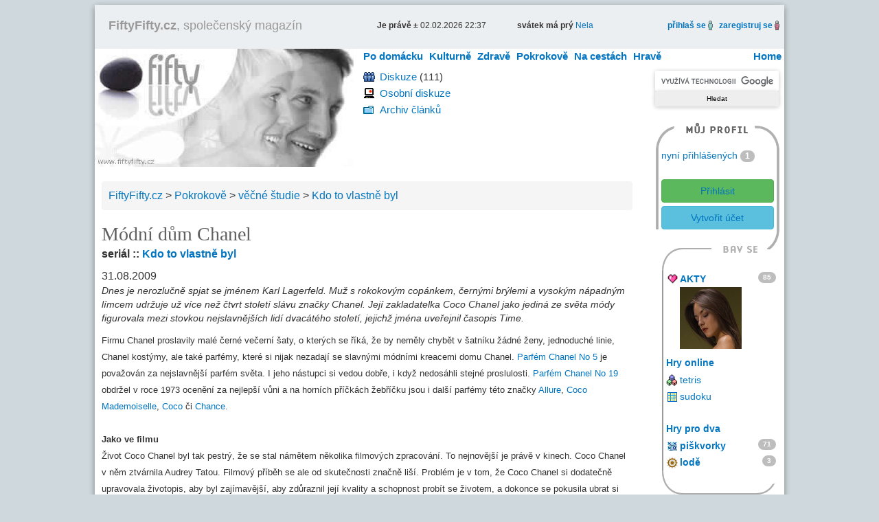

--- FILE ---
content_type: text/html; charset=utf-8
request_url: https://www.fiftyfifty.cz/modni-dum-chanel-6943158.php
body_size: 13327
content:
<!DOCTYPE html>
<html xmlns="http://www.w3.org/1999/xhtml" xml:lang="cs" lang="cs" xmlns:fb="http://ogp.me/ns/fb#">
<head>
<title>Módní dům Chanel</title>
<meta name="description" content="Firmu Chanel proslavily malé černé večerní šaty, o kterých se říká, že by neměly chybět v šatníku žádné ženy, jednoduché linie, Chanel kostýmy, ale také parfémy, které..." />
<meta name="keywords" content="módní dům chanel,chanel,coco,jeho" /><meta name="robots" content="index, follow" />
<meta http-equiv="Content-Type" content="text/html; charset=utf-8" />
<meta http-equiv="Content-language" content="cs" />
<meta name="author" content="Petr Zelichovsky, www.otik.cz" />
<meta name="copyright" content="©2005-2026 FiftyFifty.cz" />
<link rel="shortcut icon" type="image/x-icon" href="/favicon.ico" />
<link rel="alternate" type="application/rss+xml" title="Novinky FiftyFifty.cz" href="https://www.fiftyfifty.cz/rss.php" />

<meta name="viewport" content="width=device-width, initial-scale=1, maximum-scale=1" />
<meta name="referrer" content="origin" />

<link rel="stylesheet" type="text/css" media="all" href="/css/lib/bootstrap.min.css" />
<link rel="stylesheet" type="text/css" media="all" href="/css/all.css?v=202003" />
<link rel="stylesheet" type="text/css" media="all" href="/css/the-all.css" />
<link rel="stylesheet" type="text/css" media="print" href="/css/print.css" />
<link rel="stylesheet" type="text/css" media="all" href="/css/lib/magnific-popup.css" />
<link rel="stylesheet" type="text/css" href="/css/resp.css" />
<link rel="stylesheet" type="text/css"href="/css/lib/font-awesome.min.css" />
<link rel="Archiv článků" href="https://www.fiftyfifty.cz/clanky.php" />
<link rel="Soutěže o ceny"  href="https://www.fiftyfifty.cz/souteze-o-ceny-na-internetu/" />
<link rel="Redakce"  href="https://www.fiftyfifty.cz/redakce.php" />

<script type="text/javascript" src="//ajax.googleapis.com/ajax/libs/jquery/1.10.2/jquery.min.js"></script>
<script type="text/javascript" src="//ajax.googleapis.com/ajax/libs/swfobject/2.2/swfobject.js"></script>
<script type="text/javascript" src="/js/bootstrap.min.js"></script>
<script type="text/javascript" src="/js/magnific-popup.min.js"></script>
<script type="text/javascript" src="/js/main.js" defer></script>

    <script async src="https://pagead2.googlesyndication.com/pagead/js/adsbygoogle.js?client=ca-pub-9590002035914386"
            crossorigin="anonymous"></script>
  </head>
  <body class="the0"><div id="bn-728">
  </div>  <div class="magazin"><div class="mBody">
    <div class="print">
            <h1>Módní dům Chanel</h1>
            <p>FiftyFifty, společenský magazín.<br />
        Módní dům Chanel na <strong>FiftyFifty.cz</strong>.
        Články, recenze, povídky, stále nové soutěže, hry, horoskopy na týden atd.<br />
        Magazín pro ženy i muže &gt; <strong>Módní dům Chanel</strong></p>
      <img src="/img/logo.jpg" alt="FiftyFifty" title="společenský magazín FiftyFifty" />
      <hr />
    </div>
    <div id="top-box" class="w-max">
      <div id="top-menu">
				<div id="magazin"><span id="clickMenu" class="icon-reorder"></span><a href="https://www.fiftyfifty.cz/"><strong>FiftyFifty.cz</strong>, společenský magazín</a></div>
				<div id="jeprave" class="tb-tri"><span class="wBold">Je právě &plusmn;</span> 02.02.2026 22:37</div>
          <div class="tb-tri"><span class="wBold">svátek má prý </span> <a href="https://www.czechindex.cz/kalendar/svatek/02-02/">Nela</a></div>
				<div class="tb-tri tb-right">
                      <a href="/signin.html?2002004" class="iframe"><span class="cBlack"><strong>přihlaš se</strong></span></a>
            <img src="/img/panak-modry.gif" alt="přihlášení" height="14" width="7" />
            &nbsp;
            <a href="/signup.html" class="iframe"><span class="cBlack"><strong>zaregistruj se</strong></span></a>
            <img src="/img/panak-cerveny.gif" alt="registrace" height="14" width="7" />
                    &nbsp;
				</div>
      </div>
      <div id="logoTop">
        <a href="https://www.fiftyfifty.cz/" title="FiftyFifty - články, soutěže, diskuze, hry">
          <img src="/img/fiftyfifty.gif" alt="FiftyFifty" width="377" height="172" /></a>
      </div>
      <div class="topMenu">
        <menu>
          <li class="home"><a href="/">Home</a></li>
          <li class="over"><a href="/po-domacku.php">Po domácku</a>
<ul id="cl1">
<li><a href="/po-domacku/oko-pesimisty-1.php">oko pesimisty</a></li>
<li><a href="/po-domacku/bydlime-2.php">bydlíme</a></li>
<li><a href="/po-domacku/pred-humny-za-humny-3.php">před humny za humny</a></li>
<li><a href="/po-domacku/pod-perinou-8.php">pod peřinou</a></li>
<li><a href="/tajemne/verte-neverte-20.php">věřte nevěřte</a></li>
</ul>
          </li>
          <li class="over"><a href="/kulturne.php">Kulturně</a>
<ul id="cl2">
<li><a href="/kulturne/nej-v-kine-4.php">nej v kině</a></li>
<li><a href="/kulturne/kam-na-vecirek-5.php">kam na večírek</a></li>
<li><a href="/kulturne/nerus-ctu-si-6.php">neruš, čtu si</a></li>
<li><a href="/kulturne/kulturni-ocko-7.php">kulturní očko</a></li>
</ul>
          </li>
          <li class="over"><a href="/zdrave.php">Zdravě</a>
<ul id="cl4">
<li><a href="/zdrave/zdrave-a-pohodlne-10.php">zdravě a pohodlně</a></li>
<li><a href="/zdrave/jak-zpotit-triko-11.php">jak zpotit triko</a></li>
<li><a href="/zdrave/zoufalcuv-denik-19.php">zoufalcův deník</a></li>
</ul>
          </li>
          <li class="over"><a href="/pokrokove.php">Pokrokově</a>
<ul id="cl5">
<li><a href="/pokrokove/penize-bez-obav-12.php">peníze bez obav</a></li>
<li><a href="/pokrokove/skladiste-techniky-13.php">skladiště techniky</a></li>
<li><a href="/pokrokove/vecne-studie-14.php">věčné študie</a></li>
<li><a href="/pokrokove/mailovy-kraviny-17.php">mailový kraviny</a></li>
</ul>
          </li>
          <li class="over"><a href="/na-cestach.php">Na cestách</a>
<ul id="cl6">
<li><a href="/na-cestach/nohy-v-pralese-15.php">nohy v pralese</a></li>
</ul>
          </li>
          <li class="over"><a href="/hrave.php">Hravě</a>
<ul id="cl7" class="last">
<li><a href="/souteze-o-ceny-na-internetu/">soutěže</a></li>
<li><a href="/hry-online.php">hry</a></li>
</ul>
          </li>

        </menu>
      </div>
      <div id="rightTop">
<div id="left-top">
  <ul class="linktable one">
        <li class="ikonka" id="it02">
      <a href="/diskuze/spolecna.php" title="diskuze FiftyFifty.cz">Diskuze</a> <span title="Počet zpráv v diskuzi"> (111)</span>
    </li>
    <li class="ikonka" id="it03">
        <a href="/diskuze/osobni.php" title="osobní diskuze">Osobní diskuze</a>
    </li>
  </ul>

  <ul class="linktable two">
     
    <li class="ikonka" id="it04">
        <a href="/clanky.php" title="Články FiftyFifty.cz">Archiv článků</a>
    </li>
     
          </ul>
</div>
<div id="right-top">
  <div id="search">

<form action="https://www.fiftyfifty.cz/hledani/" id="cse-search-box">
  <div>
    <input type="hidden" name="cx" value="partner-pub-9590002035914386:r7ya3qixxyg" />
    <input type="hidden" name="cof" value="FORID:11" />
    <input type="hidden" name="ie" value="UTF-8" />
    <input type="text" name="q" x-webkit-speech="x-webkit-speech" class="form-control input-sm" />
    <input type="submit" name="sa" value="Hledat" />
  </div>
</form>
<script type="text/javascript" src="//www.google.cz/cse/brand?form=cse-search-box&amp;lang=cs"></script> 

  </div>
  <div id="anketatable">
    <div class="anketaposition">
      <span>
        DNEŠNÍ ANKETA
      </span>
    </div>
    <div class="h3">Chcete zrušit anketu?</div>
    <table id="hlasuj" cellspacing="0" cellpadding="0" border="0">
      <tr>
                <td id="hlasujL">
          <div>
            Ano
          </div>
        </td>
        <td id="hlasujR">
          <div>
            Ne
          </div>
        </td>
              </tr>
    </table>
    <div id="hlasy">
      <div id="yes" style="width:21px">
        &nbsp;
      </div>
    </div>
    <div class="h4">v žádném případě nerušit</div>
  </div>
</div>
</div>
    </div>
<div class="float-left"><div id="imlb"><!-- FF mid -->
<ins class="adsbygoogle"
     data-ad-client="ca-pub-9590002035914386"
     data-ad-slot="6317360459"></ins>
</div>
<div id="main" class="article">
<div id="mainBot">
</div>

	<div itemscope itemtype="http://schema.org/WebPage" class="breadcrumb">
	<div itemscope="" itemtype="https://schema.org/BreadcrumbList"><span itemprop="itemListElement" itemscope="" itemtype="https://schema.org/ListItem""><a href="/" itemprop="item"><span itemprop="name">FiftyFifty.cz</span></a><meta itemprop="position" content="1"/></span>&nbsp;&gt;&nbsp;<span itemprop="itemListElement" itemscope="" itemtype="https://schema.org/ListItem"><a href="/pokrokove.php" itemprop="item"><span itemprop="name">Pokrokově</span></a><meta itemprop="position" content="2"/></span>&nbsp;&gt;&nbsp;<span itemprop="itemListElement" itemscope="" itemtype="https://schema.org/ListItem"><a href="/pokrokove/vecne-studie-14.php" itemprop="item"><span itemprop="name">věčné študie</span></a><meta itemprop="position" content="3"/></span>&nbsp;&gt;&nbsp;<span itemprop="itemListElement" itemscope="" itemtype="https://schema.org/ListItem"><a href="/serialy/Kdo-to-vlastne-byl-7.php" itemprop="item"><span itemprop="name">Kdo to vlastně byl</span></a><meta itemprop="position" content="4"/><meta itemprop="position" content="1"/> </span><p class="noprint">&nbsp;&gt;&nbsp;Módní dům Chanel</p></div>
	</div>

<div itemscope="" itemtype="http://schema.org/Article">
	<span itemprop="publisher" itemscope itemtype="http://schema.org/Organization">
		<meta itemprop="url" content="https://www.czechindex.cz/" />
		<meta itemprop="name" content="CzechIndex s.r.o." />
		<span itemprop="logo" itemscope itemtype="https://schema.org/ImageObject">
			<meta itemprop="url" content="https://www.czechindex.cz/images/logo-czechindex.png"/>
		</span>
	</span>
<p class="linkmenu"><a href="/.php"></a></p>
<!-- google_ad_section_start --><!--FULLTEXTSTART--><h2 itemprop="headline">Módní dům Chanel</h2><!--FULLTEXTSTOP-->
<p style="font-weight:bold;">seriál :: <a href="/serialy/Kdo-to-vlastne-byl-7.php">Kdo to vlastně byl</a></p><div itemprop="datePublished" content="2009-08-31">31.08.2009</div>
<p class="fs12"><i itemprop="description"><!--FULLTEXTSTART-->Dnes je nerozlučně spjat se jménem Karl Lagerfeld. Muž s rokokovým copánkem, černými brýlemi a vysokým nápadným límcem udržuje už více než čtvrt století slávu značky Chanel. Její zakladatelka Coco Chanel jako jediná ze světa módy figurovala mezi stovkou nejslavnějších lidí dvacátého století, jejichž jména uveřejnil časopis Time.<!--FULLTEXTSTOP--></i></p>
<div class="text" itemprop="articleBody"><!--FULLTEXTSTART--><p><font size="2">Firmu Chanel proslavily malé černé večerní šaty, o&nbsp;kterých se&nbsp;říká, že by neměly chybět v&nbsp;šatníku žádné ženy, jednoduché linie, Chanel kostýmy, ale také parfémy, které si nijak nezadají se&nbsp;slavnými módními kreacemi domu Chanel. <a target="_blank" href="http://parfemy.rozumne.info/chanel-no-5-parfem-pro-zeny.htm">Parfém Chanel No 5</a> je považován za&nbsp;nejslavnější parfém světa. I&nbsp;jeho nástupci si vedou dobře, i&nbsp;když nedosáhli stejné proslulosti. <a target="_blank" href="http://parfemy.rozumne.info/chanel-no-19-parfem-pro-zeny.html">Parfém Chanel No 19</a> obdržel v&nbsp;roce 1973 ocenění za&nbsp;nejlepší vůni a&nbsp;na horních příčkách žebříčku jsou i&nbsp;další parfémy této značky <a target="_blank" href="http://parfemy.rozumne.info/chanel-allure-parfem-pro-zeny.html">Allure</a>, <a href="http://parfemy.rozumne.info/chanel-coco-mademoiselle-parfem-pro-zeny.htm" target="_blank">Coco Mademoiselle</a>, <a target="_blank" href="http://parfemy.rozumne.info/chanel-coco-parfem-pro-zeny.html">Coco</a> či <a target="_blank" href="http://parfemy.rozumne.info/chanel-chance-parfem-pro-zeny.html">Chance</a>. <br />
<strong><br />
Jako ve&nbsp;filmu</strong><br />
Život Coco Chanel byl tak pestrý, že se&nbsp;stal námětem několika filmových zpracování. To&nbsp;nejnovější je právě v&nbsp;kinech. Coco Chanel v&nbsp;něm ztvárnila Audrey Tatou. Filmový příběh se&nbsp;ale od&nbsp;skutečnosti značně liší. Problém je v&nbsp;tom, že Coco Chanel si dodatečně upravovala životopis, aby byl zajímavější, aby zdůraznil její kvality a&nbsp;schopnost probít se&nbsp;životem, a&nbsp;dokonce se&nbsp;pokusila ubrat si deset let. To&nbsp;nic nemění na&nbsp;tom, že to&nbsp;byla nesmírně schopná, neuvěřitelně pracovitá a&nbsp;geniální žena, která velmi výrazně změnila svět módy. Právem je pokládána za&nbsp;nejvýraznější osobnost mezi módními tvůrci dvacátého století. <br />
<br />
Coco Chanel pocházela z&nbsp;velmi chudé rodiny, matka zemřela na&nbsp;tuberkulózu, když bylo Coco dvanáct, a&nbsp;ta strávila téměř sedm let v&nbsp;katolickém sirotčinci. V&nbsp;osmnácti začala pracovat jako pomocnice v&nbsp;krejčovské dílně. Tam se&nbsp;seznámila s&nbsp;velmi bohatým mužem Étiennem Balsanem, který ji zahrnul diamanty, perlami i&nbsp;nákladnými róbami. V&nbsp;roce 1913 si Coco Chanel otevírá v&nbsp;Paříži první vlastní obchod s&nbsp;módními plášti do&nbsp;deště a&nbsp;bundami. Zkrachoval, ale Coco Chanel to&nbsp;nezlomilo. Setkává se&nbsp;s nejlepším přítelem Étienna Balsana Arthurem Capelem a&nbsp;zamiluje se&nbsp;do něj. S&nbsp;jeho pomocí otevírá kloboučnictví a&nbsp;její klobouky začínají nosit francouzské herečky i&nbsp;další celebrity. <br />
<strong><br />
Převrat v&nbsp;módě</strong><br />
Podle Coco Chanel jednoduchost je klíčem k&nbsp;eleganci, a&nbsp;tímto krédem se&nbsp;její tvorba řídí. Navrhuje jednoduché, pohodlné šaty košilového střihu přepásané v&nbsp;pase nebo na&nbsp;bocích, ve&nbsp;kterých se&nbsp;ženy cítí volně a&nbsp;svobodně. Pánské střihy přepracovala na&nbsp;pohodlné dámské oblečení pro volný čas. Zahrnovalo například pletené vesty, žerzejové kostýmky či námořnické kalhoty. Nezbytnou součástí šatníku se&nbsp;staly malé večerní šaty, které vycházely z&nbsp;jednoduché linie košile a&nbsp;samozřejmě byly černé. Černá byla oblíbenou barvou Coco Chanel. &nbsp;<br />
<br />
Styl Chanel si oblíbily sebevědomé mladé ženy dvacátých let minulého století. Svou nezávis&shy;lost demonstrují krátkými sukněmi, vlasy ostříhanými na&nbsp;mikáda, otevřeně používají kosmetiku a&nbsp;líčí se, kouří a&nbsp;holdují koktejlům. Jsou velmi aktivní, sportují, řídí si samy vlastní automobily a&nbsp;navštěvují noční kluby, kde tancují charleston a&nbsp;poslouchají jazz. Chanelovské lehké sako je symbolem tohoto životního stylu. Právě v&nbsp;té době přichází na&nbsp;trh i&nbsp;parfém Chanel No 5. Od&nbsp;dvacátých let je také značka Chanel spojována s&nbsp;aristokratickými zákaznicemi z&nbsp;celého světa včetně britské královské rodiny. <br />
<br />
Za&nbsp;války Chanel svůj salon zavírá a&nbsp;stěhuje se&nbsp;do Ritzu, který je jejím oblíbeným hotelem. Po&nbsp;válce je obviněna z&nbsp;kolaborace, ale pomůže jí zásah britské královské rodiny. Stěhuje se&nbsp;do Švýcarska a&nbsp;opět začíná tvořit. V&nbsp;roce 1954 předvádí v&nbsp;Paříži svou první poválečnou kolekci. Do&nbsp;světa módy opět přináší výrazný prvek &ndash; Chanel kostýmy, které nadchly svět a&nbsp;dodnes se&nbsp;nosí. Umírá v&nbsp;sedmaosmdesáti letech v&nbsp;roce 1971 v&nbsp;pařížském hotelu Ritz, pochována je v&nbsp;Lausanne ve&nbsp;Švýcarsku. Náhrobní kámen zdobí hlavy lvů, nejsilnějšího astronomického znamení, ve&nbsp;kterém se&nbsp;Coco Chanel narodila. &nbsp;<br />
<strong><br />
Karl Lagerfeld</strong><br />
Salon Chanel si stále drží svůj styl a&nbsp;úroveň dnes díky Karlu Lagerfeldovi. Říká se&nbsp;o něm, že jeho modely rozechvívají ženská srdce a&nbsp;jeho samotného nelze přehlédnout. Muž se&nbsp;šedivým copánkem, kterého snad nikdo ni&shy;kdy neviděl bez vysokého límce, bezvadné kravaty a&nbsp;černých brýlí. &nbsp;<br />
<br />
Už v&nbsp;sedmnácti letech vyhrává první cenu v&nbsp;soutěži organizované Mezinárodním vlnařským sekretariátem. O&nbsp;první místo se&nbsp;tenkrát podělil s&nbsp;budoucím neméně slavným kolegou Yvesem Saint Laurentem. Nebyla to&nbsp;cena nijak významná, ale Lagerfelda si všiml jeden z&nbsp;největších francouzských návrhářů té doby Pierre Balmain a&nbsp;přijal ho jako svého asistenta. Po&nbsp;třech letech se&nbsp;Karl Lagerfeld stává uměleckým ředitelem dalšího slavného návrháře Jeana Patoua. Bylo mu dvacet let. O&nbsp;pět let později začíná spolupracovat s&nbsp;francouzským módním domem Chloé, pro který navrhuje oblečení i&nbsp;doplňky. &nbsp;<br />
<br />
Stává se&nbsp;ve světě módy pojmem. Bez váhání po&nbsp;něm sáhl dům Chanel. Od&nbsp;roku 1983 tam Lagerfeld působí jako umělecký ředitel firmy. Udržuje základní směr, který tento módní dům proslavil, a&nbsp;otevřeně se&nbsp;k němu hlásí. Šaty, které navrhuje, mají rovné a&nbsp;jednoduché střihy, typický je pro něj kontrast bílé a&nbsp;černé, a&nbsp;symetrie. Pro podzimní a&nbsp;zimní kolekci, kterou představil v&nbsp;červenci v&nbsp;pařížském Grand Palais, použil jako kulisy flakony slavného parfému Chanel No 5 obřích velikostí. Klasické chanelovské linie a&nbsp;barvy se&nbsp;tam uplatnily v&nbsp;plné míře. &nbsp;<br />
<strong><br />
Manekýny</strong><br />
Lagerfeld výrazně ovlivnil svět manekýn. Vybíral si osobnosti, ne věšáky na&nbsp;šaty. Z&nbsp;jeho manekýnek se&nbsp;staly výrazné postavy a&nbsp;začalo se&nbsp;mluvit o&nbsp;top modelkách. Byl to&nbsp;chytrý tah, který zpopularizoval haute couture. Veřejnost i&nbsp;novináři dnes chtějí vidět na&nbsp;přehlídkách nejen módní kreace, ale i&nbsp;slavné manekýny. Karl Lagerfeld se&nbsp;zasloužil o&nbsp;to, že se&nbsp;z haute couture stala podívaná. <br />
<br />
Roku 2004 navazuje Lagerfeld spolupráci se&nbsp;švédskou značkou H&amp;M. Vzniká kolekce s&nbsp;jeho typickým rukopisem: rovné linie, jednoduchost, střízlivost a&nbsp;téměř výhradně černá barva. Kolekce byla rozebraná během několika hodin a&nbsp;zákaznice se&nbsp;ani nezdržovaly zkoušením. &nbsp;<br />
<strong><br />
Koníčky</strong><br />
Lagerfeld je typickým příkladem člověka, kterému se&nbsp;dnes říká renezanční. Jeho zájmy jsou velmi široké. Je nejen skvělým návrhářem, ale i&nbsp;fotografem. Má vlastní Lagerfeldovu galerii, v&nbsp;níž vystavují autoři, které má rád, a&nbsp;jsou tam i&nbsp;jeho fotografie. Je autorem a&nbsp;spoluautorem řady knih a&nbsp;majitelem nakladatelství 7L, které se&nbsp;zaměřuje na&nbsp;publikace o&nbsp;architektuře a&nbsp;fotografii. Sám je vášnivým čtenářem. Čte souběžně nejméně deset knih, běžně v&nbsp;angličtině, němčině či francouzštině. Miluje hudbu. Vydal dvojalbum svých oblíbených písní s&nbsp;výstižným názvem Hudba, kterou mám rád. Jeho přehlídky často doprovázejí živé koncerty známých umělců. Navrhoval kostýmy pro opery v&nbsp;Miláně a&nbsp;Florencii i&nbsp;kostýmy pro film. &nbsp;<br />
<br />
V&nbsp;roce 2000 šokoval svět radikální změnou vlastní image. Objevil se&nbsp;na veřejnosti lehčí o&nbsp;42 kilo. Tak výrazné zhubnutí během jediného roku posílilo jeho pověst silné osobnosti s&nbsp;pevnou vůlí a&nbsp;zároveň světu připomnělo, že všechny jeho modelky jsou velmi štíhlé až hubené. Tloušťku prostě neuznává.&nbsp; &nbsp;<br />
<br />
Zdroj: <a href="http://www.stoplus.cz" target="_blank">100+1</a>&nbsp; <br />
</font></p>
<!--FULLTEXTSTOP-->

<!--FULLTEXTSTART--><!--FULLTEXTSTOP--><!-- google_ad_section_end -->
</div><br/>
<div id="mainFoto">
<h5>:: Fotogalerie ::</h5>
  <a href="/foto-detail/2009-08-p107578165/chan-04.jpg" rel="fg" target="_blank"><img src="/img/article/2009/08/p107578165t.jpg" alt="foto: chan 04" title="foto: chan 04" width="90" /></a>
  <a href="/foto-detail/2009-08-p151670339/chan-01.jpg" rel="fg" target="_blank"><img src="/img/article/2009/08/p151670339t.jpg" alt="foto: chan 01" title="foto: chan 01" width="90" /></a>
  <a href="/foto-detail/2009-08-p436812079/chan-03.jpg" rel="fg" target="_blank"><img src="/img/article/2009/08/p436812079t.jpg" alt="foto: chan 03" title="foto: chan 03" width="90" /></a>
  <a href="/foto-detail/2009-08-p707407966/chan-02.jpg" rel="fg" target="_blank"><img src="/img/article/2009/08/p707407966t.jpg" alt="foto: chan 02" title="foto: chan 02" width="90" /></a>
  <a href="/foto-detail/2009-08-p746602810/chan-06.jpg" rel="fg" target="_blank"><img src="/img/article/2009/08/p746602810t.jpg" alt="foto: chan 06" title="foto: chan 06" width="90" /></a>
  <a href="/foto-detail/2009-08-p835373094/chan-05.jpg" rel="fg" target="_blank"><img src="/img/article/2009/08/p835373094t.jpg" alt="foto: chan 05" title="foto: chan 05" width="90" /></a>
</div>
</div>
<br /><div class="rating-social" style="clear:left;">
    <style>
        #bn336x280 {
            position:relative;
        }
        @media only screen and (min-width: 800px) {
            #bn336x280 {
                position:absolute;margin-left:292px;
            }
        }
    </style>
<div id="bn336x280">
<!-- FF 336x280 -->
<ins class="adsbygoogle"
     style="display:inline-block;width:336px;height:280px"
     data-ad-client="ca-pub-9590002035914386"
     data-ad-slot="6481283651"></ins>
</div>


<!-- AddThis Button BEGIN -->
<div class="addthis_toolbox addthis_floating_style addthis_counter_style" style="position: relative;margin-top:0px;padding-top:0px;">
<a class="addthis_button_facebook_like" fb:like:layout="box_count"></a>
<a class="addthis_button_google_plusone" g:plusone:size="tall"></a>
<a class="addthis_button_tweet" tw:count="vertical"></a>
<a class="addthis_counter"></a>
</div>
<!-- AddThis Button END -->
</div>

<div class="dotboxtitle">další články seriálu <strong>Kdo to vlastně byl</strong></div><div class="dotbox"><ul class="rev"><li><a href="/kral-klenotniku-klenotnik-kralu-8707090.php">Král klenotníků, klenotník králů</a> 06.09.2010</li>
<li><a href="/saga-rodiny-kennedyovych-9590542.php">Sága rodiny Kennedyových</a> 22.02.2010</li>
<li><a href="/albert-camus-1248696.php">Albert Camus</a> 01.02.2010</li>
<li><a href="/michelle-a-jacqueline-7939901.php">Michelle a Jacqueline</a> 18.01.2010</li>
<li><a href="/zapomenuty-botticelli-1631865.php">Zapomenutý Botticelli</a> 11.01.2010</li>
<li><a href="/gerard-philipe-2338008.php">Gérard Philipe</a> 28.12.2009</li>
<li><a href="/duchovni-otec-komisare-maigreta-1090882.php">Duchovní otec komisaře Maigreta</a> 19.10.2009</li>
<li><a href="/malir-ulic-lodi-a-pristavu-9706784.php">Malíř ulic, lodí a přístavů</a> 17.08.2009</li>
<li><a href="/maly-velky-muz-henri-de-toulouse-lautrec-4814486.php">Malý velký muž: Henri de Toulouse-Lautrec </a> 23.06.2009</li>
<li><a href="/mali-presto-slavni-9555381.php">Malí, přesto slavní </a> 01.06.2009</li>
<li><a href="/yves-saint-laurent-3594631.php">Yves Saint Laurent</a> 25.05.2009</li>
<li><a href="/napoleon-byl-vetsi-nez-si-myslite-8016102.php">Napoleon byl větší, než si myslíte </a> 23.03.2009</li>
<li><a href="/dobrodruzny-zivot-joy-adamsonove-5938485.php">Dobrodružný život Joy Adamsonové</a> 22.04.2008</li>
<li><a href="/v-risi-ladovych-postavicek-4422517.php">V říši Ladových postaviček</a> 03.04.2008</li>
<li><a href="/oscar-niemeyer-legenda-moderni-architektury-9760334.php">Oscar Niemeyer- legenda moderní architektury</a> 26.02.2008</li>
<li><a href="/vzpominka-na-jarmilu-novotnou-6699414.php">Vzpomínka na Jarmilu Novotnou</a> 07.02.2008</li>
<li><a href="/ohlednuti-za-legendou-jmenem-sir-edmund-hillary-4900900.php">Ohlédnutí za legendou jménem Sir Edmund Hillary</a> 15.01.2008</li>
<li><a href="/houpani-milose-kopeckeho-1677737.php">Houpání Miloše Kopeckého</a> 09.08.2007</li>
<li><a href="/ernest-hemingway-a-ztracena-generace-2521453.php">Ernest Hemingway a ztracená generace</a> 12.07.2007</li>
<li><a href="/monumentalni-herec-s-tragickym-nervem-2650019.php">Monumentální herec s tragickým nervem</a> 21.06.2007</li>
<li><a href="/kultivovany-herec-bez-patetickych-gest-8880012.php">Kultivovaný herec bez patetických gest</a> 13.06.2007</li>
<li><a href="/po-stopach-sherlocka-holmese-6427674.php">Po stopách Sherlocka Holmese</a> 05.06.2007</li>
<li><a href="/svebytny-zivot-po-boku-karla-capka-6238045.php">Svébytný život po boku Karla Čapka</a> 13.04.2007</li>
<li><a href="/william-shakespeare-genialni-kamuflaz-hrabete-z-oxfordu-3443879.php">William Shakespeare, geniální kamufláž hraběte z Oxfordu?</a> 03.04.2007</li>
<li><a href="/vi-se-vubec-v-umeni-kdo-je-blazen-4142028.php">Ví se vůbec v umění, kdo je blázen?</a> 02.04.2007</li>
<li><a href="/zivotni-labyrint-ucitele-narodu-3308019.php">Životní labyrint učitele národů</a> 28.03.2007</li>
<li><a href="/nesmiritelny-nepritel-pokryteckeho-lidu-5875680.php">Nesmiřitelný nepřítel pokryteckého lidu</a> 20.03.2007</li>
<li><a href="/majitel-famozniho-vedeckeho-mozku-1290835.php">Majitel famózního vědeckého mozku</a> 13.03.2007</li>
<li><a href="/renesancni-genius-michelangelo-3045813.php">Renesanční génius Michelangelo</a> 06.03.2007</li>
<li><a href="/diktatori-novodobych-dejin-pot-a-amin-5256112.php">Diktátoři novodobých dějin - Pot a Amin</a> 05.03.2007</li>
<li><a href="/nevyumelkovana-herecka-z-vazene-rodiny-7501677.php">Nevyumělkovaná herečka z vážené rodiny</a> 27.02.2007</li>
<li><a href="/snil-o-kouri-ktery-hrmi-6910424.php">Snil o kouři, který hřmí…</a> 21.02.2007</li>
<li><a href="/hvezdny-posel-z-italie-8010242.php">Hvězdný posel z Itálie</a> 15.02.2007</li>
<li><a href="/diktatori-novodobych-dejin-hitler-a-stalin-3690908.php">Diktátoři novodobých dějin - Hitler a Stalin</a> 12.02.2007</li>
<li><a href="/muzi-kteri-nam-pomohli-zit-1628436.php">Muži, kteří nám pomohli žít</a> 08.02.2007</li>
<li><a href="/prirozenosti-cloveka-je-hledani-radosti-6848057.php">Přirozeností člověka je hledání radosti…</a> 06.02.2007</li>
<li><a href="/osud-v-kontrastu-dobrych-a-spatnych-karet-4094828.php">Osud v kontrastu dobrých a špatných karet</a> 31.01.2007</li>
<li><a href="/hlas-nadpozemske-krasy-6739759.php">Hlas nadpozemské krásy</a> 26.01.2007</li>
<li><a href="/edisonuv-elektricky-svet-1361454.php">Edisonův elektrický svět</a> 24.01.2007</li>
<li><a href="/nestastny-zivot-slechetne-spisovatelky-3634663.php">Nešťastný život šlechetné spisovatelky</a> 19.01.2007</li>
<li><a href="/zena-ktera-nejen-objevila-ameriku-6566308.php">Žena, která nejen objevila Ameriku</a> 17.01.2007</li>
<li><a href="/antonin-j-liehm-jeden-muz-napric-generacemi-5779642.php">Antonín J. Liehm - jeden muž napříč generacemi</a> 09.01.2007</li>
<li><a href="/nezapomenutelny-vypravec-8930655.php">Nezapomenutelný vypravěč</a> 29.12.2006</li>
<li><a href="/ryba-patri-k-vanocum-4544394.php">Ryba patří k Vánocům</a> 21.12.2006</li>
<li><a href="/skladatel-ktery-otviral-studanky-6358331.php">Skladatel, který otvíral studánky</a> 08.12.2006</li>
<li><a href="/zivot-mistra-leonarda-2160435.php">Život mistra Leonarda</a> 04.12.2006</li>
<li><a href="/triumf-a-tragika-stefana-zweiga-9832234.php">Triumf a tragika Stefana Zweiga</a> 28.11.2006</li>
<li><a href="/kouzelna-babicka-7312903.php">Kouzelná babička</a> 16.11.2006</li>
<li><a href="/hluboka-sonda-do-lidskeho-nitra-7773133.php">Hluboká sonda do lidského nitra</a> 10.11.2006</li>
<li><a href="/nesmely-dlouhan-prezdivany-plachta-9214283.php">Nesmělý dlouhán přezdívaný Plachta</a> 02.11.2006</li>
<li><a href="/zariva-hvezda-ceskeho-dabingu-4731621.php">Zářivá hvězda českého dabingu</a> 26.10.2006</li>
<li><a href="/obraz-oscara-wildea-9929926.php">Obraz Oscara Wildea</a> 16.10.2006</li>
<li><a href="/herec-obdareny-laskavym-usmevem-8259513.php">Herec obdařený laskavým úsměvem</a> 04.10.2006</li>
<li><a href="/ste-vyroci-tragickeho-hudebniho-genia-2334787.php">Sté výročí tragického hudebního génia</a> 25.09.2006</li>
<li><a href="/mystifikator-par-excellence-7745798.php">Mystifikátor par excellence</a> 21.09.2006</li>
<li><a href="/prvni-dama-anglickych-detektivek-5786609.php">První Dáma anglických detektivek</a> 11.09.2006</li>
<li><a href="/spisovatel-hlubokych-armenskych-korenu-4853531.php">Spisovatel hlubokých arménských kořenů</a> 04.09.2006</li>
<li><a href="/zatracovany-nepochopeny-snad-i-proklety-3559003.php">Zatracovaný, nepochopený, snad i prokletý…</a> 30.08.2006</li>
<li><a href="/paul-gauguin-strastiplny-zivot-genialniho-malire-5862554.php">Paul Gauguin – strastiplný život geniálního malíře</a> 23.08.2006</li>
<li><a href="/reziserske-eso-cernobile-filmove-ery-4876930.php">Režisérské eso černobílé filmové éry</a> 17.08.2006</li>
<li><a href="/thomas-mann-ve-sparech-umeni-5504063.php">Thomas Mann ve spárech umění</a> 14.08.2006</li>
<li><a href="/mistr-hruzy-pro-ktereho-byli-herci-dobytkem-1021349.php">Mistr hrůzy, pro kterého byli herci dobytkem</a> 11.08.2006</li>
<li><a href="/otevrete-oci-prichazi-kristian-5492852.php">Otevřete oči - přichází Kristián…</a> 07.08.2006</li>
<li><a href="/blondyna-90-60-90-5116267.php">Blondýna 90-60-90</a> 04.08.2006</li>
<li><a href="/na-pocatku-byli-premek-a-libuse-8631130.php">Na počátku byli Přemek a Libuše</a> 03.08.2006</li>
<li><a href="/z-jezuitske-koleje-k-nepoznane-rozkosi-7790761.php">Z Jezuitské koleje k nepoznané rozkoši</a> 31.07.2006</li>
<li><a href="/obycejny-moskevsky-kluk-2913120.php">Obyčejný moskevský kluk</a> 25.07.2006</li>
<li><a href="/tak-jsme-toho-parchanta-dostali-8429106.php">Tak jsme toho parchanta dostali!</a> 21.07.2006</li>
<li><a href="/housle-a-malir-5195523.php">Housle a malíř</a> 07.07.2006</li>
<li><a href="/absurdni-svet-kafkovych-promen-5075616.php">Absurdní svět Kafkových proměn</a> 03.07.2006</li>
<li><a href="/letal-padal-psal-o-velikosti-cloveka-2298514.php">Létal, padal, psal - o velikosti člověka</a> 29.06.2006</li>
<li><a href="/architekt-secese-a-krivych-oken-8164800.php">Architekt secese a křivých oken</a> 26.06.2006</li>
<li><a href="/zeptej-se-jacka-kerouaka-kudy-ven-z-mesta-9190894.php">Zeptej se Jacka Kerouaka, kudy ven z města.</a> 22.06.2006</li>
<li><a href="/nejen-zidi-by-volili-mojzise-6094077.php">Nejen Židi by volili Mojžíše</a> 08.06.2006</li>
<li><a href="/kdo-je-to-mohamed-6274660.php">Kdo je to Mohamed?</a> 31.05.2006</li>
<li><a href="/cesi-mozartovi-stale-rozumeji-1439177.php">Češi Mozartovi stále rozumějí</a> 25.05.2006</li>
<li><a href="/kdo-je-to-jezis-kristus-9840975.php">Kdo je to Ježíš Kristus?</a> 24.05.2006</li>
<li><a href="/nejznamejsi-opilec-na-svete-1517060.php">Nejznámější opilec na světě</a> 05.05.2006</li>
<li><a href="/buddha-a-prvni-nirvana-2090896.php">Buddha a první nirvána</a> 03.05.2006</li>
</ul></div><br/>

    <!-- Obsahová FF -->
    <ins class="adsbygoogle"
         style="display:block"
         data-ad-client="ca-pub-9590002035914386"
         data-ad-slot="4698878059"
         data-ad-format="autorelaxed"></ins>
<br />

<div id="main-article-bottom"><div id="neprehlednete">			<div class='box-other shadow-z-1 data-subject'><h5><a href="/den-architektury-zve-na-vice-nez-300-akci-v-90-mestech-3233377.php">Den architektury zve na více než 300 akcí v 90 městech</a></h5></div>			<div class='box-other shadow-z-1 data-subject'><h5><a href="/kde-natankovat-na-ceste-k-mori-7575770.php">Kde natankovat na cestě k moři?</a></h5></div></div><br class="cboth" /></div></div>
<div id="right"><div id="right2col"><div id="account">
<div id="accountHead">&nbsp;</div> <div id="accountMain">
<div>
<a href="/user_online.php">nyní přihlášených</a> <span class="badge large">1</span></div><br />
<div>

<span class="login">
<a href="/signin.html?2002004" target="_top" class="iframe btn btn-success btn-block btn-login tt" data-title="Přihlásit pomocí uživatelského jména a hesla" data-placement="top">Přihlásit</a>
<!--a href="/signin.php?action=Facebook" target="_top" class="btn btn-block btn-facebook icon-facebook-sign icon-2x tt" data-title="Přihlásit pomocí Facebook účtu"></a-->
<!--a href="/signin.php?action=Google" target="_top" class="btn btn-block btn-google icon-google-plus-sign icon-2x tt" data-title="Přihlásit pomocí Google účtu"></a-->
<!--br /-->
<a href="/signup.html" target="_top" class="iframe btn btn-info btn-block btn-create tt" data-title="Vytvořit uživatelský účet umožňující soutěžení, diskutování atd." data-placement="bottom">Vytvořit účet</a>
</span>
</div></div>
<div id="accountFun">&nbsp;</div><div id="accountFunMain"><div id="afm"><dl style="margin:0px;"> 
<dt class="ikonka noprint" id="i04"><a href="/comix.php">KOMIX</a> (59) </dt> 
<dt class="ikonka noprint" id="i05"><a href="/fotoserial/">FOTOseriál</a> (111) </dt>
<dt class="ikonka" id="i06"><a href="/akty/" title="Akty, fotografie aktu">AKTY</a> <span class="badge pull-right">85</span>
<a href="/akty/akt-660756976.html" class="none1000" style="float: left;width: 100%;margin-bottom: 10px;"><img src="/img/act-banner/660756976.jpg" alt="aktuální akt" title="akt" id="img-act" /></a></dt> </dl><br />
<div id="rGame"><a href="/hry-online/"><strong>Hry online</strong></a></div>
<menu>
	<li class="ikonka" id="ig3"><a href="/hry-online-tetris.php" title="online hra - tetris">tetris</a></li>
	<li class="ikonka" id="ig5"><a href="/hry-online-sudoku.php" title="online hra - sudoku">sudoku</a></li>

	</menu> <br /> 
<div style="padding-left:0px;padding-top:5px;padding-bottom:3px;"><a href="/hry-pro-dva/"><strong>Hry pro dva</strong></a></div> <dl style="margin:0px;">
<dt class="ikonka" id="i11"><a href="/hry-pro-dva/piskvorky.php" title="hry pro dva, piškvorky">piškvorky</a> <span class="badge pull-right">71 </dt>
<dt class="ikonka" id="i12"><a href="/hry-pro-dva/lode.php" title="hry pro dva, lodě">lodě</a> <span class="badge pull-right">3 </dt>
</dl>
</div></div>
<div id="accountFunBot">&nbsp;</div></div>
<div id="rightLogoTop">&nbsp;</div><div id="rightLogo"><p style="margin-top:0px;"><a href="/redakce.php"><img src="/img/spacer.gif" alt="redakce FiftyFifty.cz" title="redakce FiftyFifty.cz" width="125" height="105" /></a></p></div>
&nbsp; 
</div>
</div><div id="bn-bottom">
<!-- FF responzivní spodní v _bottom -->
<ins class="adsbygoogle"
     style="display:block"
     data-ad-client="ca-pub-9590002035914386"
     data-ad-slot="6994616059"
     data-ad-format="auto"></ins>
</div>

</div>

<div class="center cop" title="© Copyright">
© 2005 – 2019 FiftyFifty.cz
</div>

</div>
<div class="stats"></div>
<script defer src="https://static.cloudflareinsights.com/beacon.min.js/vcd15cbe7772f49c399c6a5babf22c1241717689176015" integrity="sha512-ZpsOmlRQV6y907TI0dKBHq9Md29nnaEIPlkf84rnaERnq6zvWvPUqr2ft8M1aS28oN72PdrCzSjY4U6VaAw1EQ==" data-cf-beacon='{"version":"2024.11.0","token":"adc6913f44ac4070995104afca281196","r":1,"server_timing":{"name":{"cfCacheStatus":true,"cfEdge":true,"cfExtPri":true,"cfL4":true,"cfOrigin":true,"cfSpeedBrain":true},"location_startswith":null}}' crossorigin="anonymous"></script>
</body>
</html>


--- FILE ---
content_type: text/html; charset=utf-8
request_url: https://www.google.com/recaptcha/api2/aframe
body_size: 116
content:
<!DOCTYPE HTML><html><head><meta http-equiv="content-type" content="text/html; charset=UTF-8"></head><body><script nonce="gfxb2iuvSEcx_vAdqrh4Hw">/** Anti-fraud and anti-abuse applications only. See google.com/recaptcha */ try{var clients={'sodar':'https://pagead2.googlesyndication.com/pagead/sodar?'};window.addEventListener("message",function(a){try{if(a.source===window.parent){var b=JSON.parse(a.data);var c=clients[b['id']];if(c){var d=document.createElement('img');d.src=c+b['params']+'&rc='+(localStorage.getItem("rc::a")?sessionStorage.getItem("rc::b"):"");window.document.body.appendChild(d);sessionStorage.setItem("rc::e",parseInt(sessionStorage.getItem("rc::e")||0)+1);localStorage.setItem("rc::h",'1770068230536');}}}catch(b){}});window.parent.postMessage("_grecaptcha_ready", "*");}catch(b){}</script></body></html>

--- FILE ---
content_type: text/css
request_url: https://www.fiftyfifty.cz/css/the10.css?201805
body_size: 0
content:
.svg-people path,.svg-people.the10 path{stroke:#3e2723;fill:#efebe9}.theme-set.the10{cursor:pointer}.theme-set.the10 input{cursor:pointer}.theme-set.the10 .theme-set-title{color:#4e342e;font-weight:100}.theme-set.the10 .theme-set-box{border:1px solid #3e2723;background:#efebe9}body.the10 a{color:#4e342e}body.the10 a:hover{color:#3e2723}body.the10 .rev a{color:#3e2723}body.the10 .rev a:hover{color:#4e342e}body.the10 #btnHome a:hover{color:#3e2723}body.the10 #main h1{color:#3e2723}body.the10 #main h2{color:#3e2723}body.the10 .h1a{color:#3e2723}body.the10 #main #reakce span{color:#3e2723}body.the10 #main .line1{background-color:#d7ccc8}body.the10 #main .line2{background-color:#efebe9}body.the10 h3 a,body.the10 #rightTop #anketatable h3{color:#3e2723}body.the10 #right1col h3{color:#3e2723}body.the10 #souteze div{background-color:#efebe9}body.the10 #topBoxSub{border:1px solid #d7ccc8;color:#3e2723}body.the10 #topBox{border:1px solid #d7ccc8;color:#3e2723}body.the10 #topBox a{color:#d7ccc8}body.the10 #topBox a:hover{color:#3e2723}body.the10 .triHP .revers{background-color:#d7ccc8;border:1px solid #3e2723}body.the10 #mainHP h1{color:#3e2723}body.the10 #mainHP h2{color:#3e2723}body.the10 #mainHP h3{color:#3e2723}body.the10 #soutezeHP div{background-color:#efebe9}body.the10 .strankovani{color:#3e2723}body.the10 #main h3{color:#3e2723}body.the10 #main #formular #data{background-color:#efebe9}body.the10 #main #formular #data h5{color:#3e2723}body.the10 #main #formular #data textarea{color:#3e2723}body.the10 #main #formular #data input{color:#3e2723}body.the10 #poradna .line0{color:#3e2723}body.the10 #diskuze .line0{color:#3e2723}body.the10 #reakce .line0{color:#3e2723}body.the10 #main #reakce #data textarea{color:#3e2723}body.the10 #main #reakce #data input{color:#3e2723}body.the10 .r250{background-color:#efebe9}body.the10 .archive{border-bottom:1px solid #3e2723}body.the10 .archive h5{color:#3e2723}body.the10 .archive h2{color:#3e2723}body.the10 .subject{border:1px solid #3e2723}body.the10 .subject #sclanky{background-color:#3e2723}body.the10 #btnhome a{color:#4e342e}